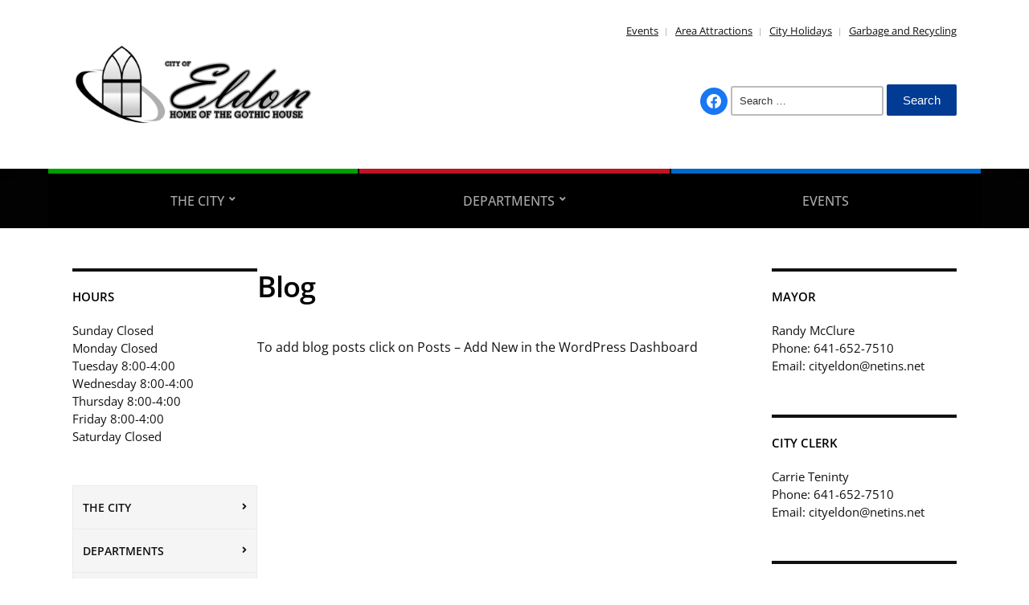

--- FILE ---
content_type: text/html; charset=UTF-8
request_url: https://www.cityofeldon.org/blog/
body_size: 12022
content:
<!DOCTYPE html>
<html lang="en-US">
	<head>
		<meta charset="UTF-8" />
		<meta http-equiv="X-UA-Compatible" content="IE=edge" />
		<meta name="viewport" content="width=device-width, initial-scale=1.0" />
		<link rel="profile" href="//gmpg.org/xfn/11" />
	<title>Blog &#8211; City of Eldon</title>
<meta name='robots' content='max-image-preview:large' />
<link rel="alternate" type="application/rss+xml" title="City of Eldon &raquo; Feed" href="https://www.cityofeldon.org/feed/" />
<link rel="alternate" type="application/rss+xml" title="City of Eldon &raquo; Comments Feed" href="https://www.cityofeldon.org/comments/feed/" />
<link rel="alternate" type="text/calendar" title="City of Eldon &raquo; iCal Feed" href="https://www.cityofeldon.org/events/?ical=1" />
<link rel="alternate" title="oEmbed (JSON)" type="application/json+oembed" href="https://www.cityofeldon.org/wp-json/oembed/1.0/embed?url=https%3A%2F%2Fwww.cityofeldon.org%2Fblog%2F" />
<link rel="alternate" title="oEmbed (XML)" type="text/xml+oembed" href="https://www.cityofeldon.org/wp-json/oembed/1.0/embed?url=https%3A%2F%2Fwww.cityofeldon.org%2Fblog%2F&#038;format=xml" />
<style id='wp-img-auto-sizes-contain-inline-css' type='text/css'>
img:is([sizes=auto i],[sizes^="auto," i]){contain-intrinsic-size:3000px 1500px}
/*# sourceURL=wp-img-auto-sizes-contain-inline-css */
</style>
<style id='wp-emoji-styles-inline-css' type='text/css'>

	img.wp-smiley, img.emoji {
		display: inline !important;
		border: none !important;
		box-shadow: none !important;
		height: 1em !important;
		width: 1em !important;
		margin: 0 0.07em !important;
		vertical-align: -0.1em !important;
		background: none !important;
		padding: 0 !important;
	}
/*# sourceURL=wp-emoji-styles-inline-css */
</style>
<link rel='stylesheet' id='wp-block-library-css' href='https://www.cityofeldon.org/wp-includes/css/dist/block-library/style.min.css?ver=6.9' type='text/css' media='all' />
<style id='global-styles-inline-css' type='text/css'>
:root{--wp--preset--aspect-ratio--square: 1;--wp--preset--aspect-ratio--4-3: 4/3;--wp--preset--aspect-ratio--3-4: 3/4;--wp--preset--aspect-ratio--3-2: 3/2;--wp--preset--aspect-ratio--2-3: 2/3;--wp--preset--aspect-ratio--16-9: 16/9;--wp--preset--aspect-ratio--9-16: 9/16;--wp--preset--color--black: #000000;--wp--preset--color--cyan-bluish-gray: #abb8c3;--wp--preset--color--white: #ffffff;--wp--preset--color--pale-pink: #f78da7;--wp--preset--color--vivid-red: #cf2e2e;--wp--preset--color--luminous-vivid-orange: #ff6900;--wp--preset--color--luminous-vivid-amber: #fcb900;--wp--preset--color--light-green-cyan: #7bdcb5;--wp--preset--color--vivid-green-cyan: #00d084;--wp--preset--color--pale-cyan-blue: #8ed1fc;--wp--preset--color--vivid-cyan-blue: #0693e3;--wp--preset--color--vivid-purple: #9b51e0;--wp--preset--color--bbp-white-100: #ffffff;--wp--preset--color--bbp-black-100: #000000;--wp--preset--gradient--vivid-cyan-blue-to-vivid-purple: linear-gradient(135deg,rgb(6,147,227) 0%,rgb(155,81,224) 100%);--wp--preset--gradient--light-green-cyan-to-vivid-green-cyan: linear-gradient(135deg,rgb(122,220,180) 0%,rgb(0,208,130) 100%);--wp--preset--gradient--luminous-vivid-amber-to-luminous-vivid-orange: linear-gradient(135deg,rgb(252,185,0) 0%,rgb(255,105,0) 100%);--wp--preset--gradient--luminous-vivid-orange-to-vivid-red: linear-gradient(135deg,rgb(255,105,0) 0%,rgb(207,46,46) 100%);--wp--preset--gradient--very-light-gray-to-cyan-bluish-gray: linear-gradient(135deg,rgb(238,238,238) 0%,rgb(169,184,195) 100%);--wp--preset--gradient--cool-to-warm-spectrum: linear-gradient(135deg,rgb(74,234,220) 0%,rgb(151,120,209) 20%,rgb(207,42,186) 40%,rgb(238,44,130) 60%,rgb(251,105,98) 80%,rgb(254,248,76) 100%);--wp--preset--gradient--blush-light-purple: linear-gradient(135deg,rgb(255,206,236) 0%,rgb(152,150,240) 100%);--wp--preset--gradient--blush-bordeaux: linear-gradient(135deg,rgb(254,205,165) 0%,rgb(254,45,45) 50%,rgb(107,0,62) 100%);--wp--preset--gradient--luminous-dusk: linear-gradient(135deg,rgb(255,203,112) 0%,rgb(199,81,192) 50%,rgb(65,88,208) 100%);--wp--preset--gradient--pale-ocean: linear-gradient(135deg,rgb(255,245,203) 0%,rgb(182,227,212) 50%,rgb(51,167,181) 100%);--wp--preset--gradient--electric-grass: linear-gradient(135deg,rgb(202,248,128) 0%,rgb(113,206,126) 100%);--wp--preset--gradient--midnight: linear-gradient(135deg,rgb(2,3,129) 0%,rgb(40,116,252) 100%);--wp--preset--font-size--small: 13px;--wp--preset--font-size--medium: 20px;--wp--preset--font-size--large: 36px;--wp--preset--font-size--x-large: 42px;--wp--preset--spacing--20: 0.44rem;--wp--preset--spacing--30: 0.67rem;--wp--preset--spacing--40: 1rem;--wp--preset--spacing--50: 1.5rem;--wp--preset--spacing--60: 2.25rem;--wp--preset--spacing--70: 3.38rem;--wp--preset--spacing--80: 5.06rem;--wp--preset--shadow--natural: 6px 6px 9px rgba(0, 0, 0, 0.2);--wp--preset--shadow--deep: 12px 12px 50px rgba(0, 0, 0, 0.4);--wp--preset--shadow--sharp: 6px 6px 0px rgba(0, 0, 0, 0.2);--wp--preset--shadow--outlined: 6px 6px 0px -3px rgb(255, 255, 255), 6px 6px rgb(0, 0, 0);--wp--preset--shadow--crisp: 6px 6px 0px rgb(0, 0, 0);}:where(.is-layout-flex){gap: 0.5em;}:where(.is-layout-grid){gap: 0.5em;}body .is-layout-flex{display: flex;}.is-layout-flex{flex-wrap: wrap;align-items: center;}.is-layout-flex > :is(*, div){margin: 0;}body .is-layout-grid{display: grid;}.is-layout-grid > :is(*, div){margin: 0;}:where(.wp-block-columns.is-layout-flex){gap: 2em;}:where(.wp-block-columns.is-layout-grid){gap: 2em;}:where(.wp-block-post-template.is-layout-flex){gap: 1.25em;}:where(.wp-block-post-template.is-layout-grid){gap: 1.25em;}.has-black-color{color: var(--wp--preset--color--black) !important;}.has-cyan-bluish-gray-color{color: var(--wp--preset--color--cyan-bluish-gray) !important;}.has-white-color{color: var(--wp--preset--color--white) !important;}.has-pale-pink-color{color: var(--wp--preset--color--pale-pink) !important;}.has-vivid-red-color{color: var(--wp--preset--color--vivid-red) !important;}.has-luminous-vivid-orange-color{color: var(--wp--preset--color--luminous-vivid-orange) !important;}.has-luminous-vivid-amber-color{color: var(--wp--preset--color--luminous-vivid-amber) !important;}.has-light-green-cyan-color{color: var(--wp--preset--color--light-green-cyan) !important;}.has-vivid-green-cyan-color{color: var(--wp--preset--color--vivid-green-cyan) !important;}.has-pale-cyan-blue-color{color: var(--wp--preset--color--pale-cyan-blue) !important;}.has-vivid-cyan-blue-color{color: var(--wp--preset--color--vivid-cyan-blue) !important;}.has-vivid-purple-color{color: var(--wp--preset--color--vivid-purple) !important;}.has-black-background-color{background-color: var(--wp--preset--color--black) !important;}.has-cyan-bluish-gray-background-color{background-color: var(--wp--preset--color--cyan-bluish-gray) !important;}.has-white-background-color{background-color: var(--wp--preset--color--white) !important;}.has-pale-pink-background-color{background-color: var(--wp--preset--color--pale-pink) !important;}.has-vivid-red-background-color{background-color: var(--wp--preset--color--vivid-red) !important;}.has-luminous-vivid-orange-background-color{background-color: var(--wp--preset--color--luminous-vivid-orange) !important;}.has-luminous-vivid-amber-background-color{background-color: var(--wp--preset--color--luminous-vivid-amber) !important;}.has-light-green-cyan-background-color{background-color: var(--wp--preset--color--light-green-cyan) !important;}.has-vivid-green-cyan-background-color{background-color: var(--wp--preset--color--vivid-green-cyan) !important;}.has-pale-cyan-blue-background-color{background-color: var(--wp--preset--color--pale-cyan-blue) !important;}.has-vivid-cyan-blue-background-color{background-color: var(--wp--preset--color--vivid-cyan-blue) !important;}.has-vivid-purple-background-color{background-color: var(--wp--preset--color--vivid-purple) !important;}.has-black-border-color{border-color: var(--wp--preset--color--black) !important;}.has-cyan-bluish-gray-border-color{border-color: var(--wp--preset--color--cyan-bluish-gray) !important;}.has-white-border-color{border-color: var(--wp--preset--color--white) !important;}.has-pale-pink-border-color{border-color: var(--wp--preset--color--pale-pink) !important;}.has-vivid-red-border-color{border-color: var(--wp--preset--color--vivid-red) !important;}.has-luminous-vivid-orange-border-color{border-color: var(--wp--preset--color--luminous-vivid-orange) !important;}.has-luminous-vivid-amber-border-color{border-color: var(--wp--preset--color--luminous-vivid-amber) !important;}.has-light-green-cyan-border-color{border-color: var(--wp--preset--color--light-green-cyan) !important;}.has-vivid-green-cyan-border-color{border-color: var(--wp--preset--color--vivid-green-cyan) !important;}.has-pale-cyan-blue-border-color{border-color: var(--wp--preset--color--pale-cyan-blue) !important;}.has-vivid-cyan-blue-border-color{border-color: var(--wp--preset--color--vivid-cyan-blue) !important;}.has-vivid-purple-border-color{border-color: var(--wp--preset--color--vivid-purple) !important;}.has-vivid-cyan-blue-to-vivid-purple-gradient-background{background: var(--wp--preset--gradient--vivid-cyan-blue-to-vivid-purple) !important;}.has-light-green-cyan-to-vivid-green-cyan-gradient-background{background: var(--wp--preset--gradient--light-green-cyan-to-vivid-green-cyan) !important;}.has-luminous-vivid-amber-to-luminous-vivid-orange-gradient-background{background: var(--wp--preset--gradient--luminous-vivid-amber-to-luminous-vivid-orange) !important;}.has-luminous-vivid-orange-to-vivid-red-gradient-background{background: var(--wp--preset--gradient--luminous-vivid-orange-to-vivid-red) !important;}.has-very-light-gray-to-cyan-bluish-gray-gradient-background{background: var(--wp--preset--gradient--very-light-gray-to-cyan-bluish-gray) !important;}.has-cool-to-warm-spectrum-gradient-background{background: var(--wp--preset--gradient--cool-to-warm-spectrum) !important;}.has-blush-light-purple-gradient-background{background: var(--wp--preset--gradient--blush-light-purple) !important;}.has-blush-bordeaux-gradient-background{background: var(--wp--preset--gradient--blush-bordeaux) !important;}.has-luminous-dusk-gradient-background{background: var(--wp--preset--gradient--luminous-dusk) !important;}.has-pale-ocean-gradient-background{background: var(--wp--preset--gradient--pale-ocean) !important;}.has-electric-grass-gradient-background{background: var(--wp--preset--gradient--electric-grass) !important;}.has-midnight-gradient-background{background: var(--wp--preset--gradient--midnight) !important;}.has-small-font-size{font-size: var(--wp--preset--font-size--small) !important;}.has-medium-font-size{font-size: var(--wp--preset--font-size--medium) !important;}.has-large-font-size{font-size: var(--wp--preset--font-size--large) !important;}.has-x-large-font-size{font-size: var(--wp--preset--font-size--x-large) !important;}
/*# sourceURL=global-styles-inline-css */
</style>

<style id='classic-theme-styles-inline-css' type='text/css'>
/*! This file is auto-generated */
.wp-block-button__link{color:#fff;background-color:#32373c;border-radius:9999px;box-shadow:none;text-decoration:none;padding:calc(.667em + 2px) calc(1.333em + 2px);font-size:1.125em}.wp-block-file__button{background:#32373c;color:#fff;text-decoration:none}
/*# sourceURL=/wp-includes/css/classic-themes.min.css */
</style>
<link rel='stylesheet' id='bbp-fontawesome-css' href='https://www.cityofeldon.org/wp-content/plugins/better-block-patterns/assets/css/bbp-fontawesome-all-min.css?ver=5.15.4' type='text/css' media='all' />
<link rel='stylesheet' id='bbp-flexslider-css' href='https://www.cityofeldon.org/wp-content/plugins/better-block-patterns/assets/css/bbp-flexslider.css?ver=1.0.3' type='text/css' media='all' />
<link rel='stylesheet' id='bbp-core-css' href='https://www.cityofeldon.org/wp-content/uploads/bbp-core.css?ver=1.0.3' type='text/css' media='all' />
<link rel='stylesheet' id='bsk-pdf-manager-pro-css-css' href='https://www.cityofeldon.org/wp-content/plugins/bsk-pdf-manager/css/bsk-pdf-manager-pro.css?ver=1764487472' type='text/css' media='all' />
<link rel='stylesheet' id='city-hall-style-css' href='https://www.cityofeldon.org/wp-content/themes/city-hall/style.css?ver=2.3.1' type='text/css' media='all' />
<link rel='stylesheet' id='ilovewp-icomoon-css' href='https://www.cityofeldon.org/wp-content/themes/city-hall/css/icomoon.css?ver=2.3.1' type='text/css' media='all' />
<link rel='stylesheet' id='wpzoom-social-icons-socicon-css' href='https://www.cityofeldon.org/wp-content/plugins/social-icons-widget-by-wpzoom/assets/css/wpzoom-socicon.css?ver=1768548298' type='text/css' media='all' />
<link rel='stylesheet' id='wpzoom-social-icons-genericons-css' href='https://www.cityofeldon.org/wp-content/plugins/social-icons-widget-by-wpzoom/assets/css/genericons.css?ver=1768548298' type='text/css' media='all' />
<link rel='stylesheet' id='wpzoom-social-icons-academicons-css' href='https://www.cityofeldon.org/wp-content/plugins/social-icons-widget-by-wpzoom/assets/css/academicons.min.css?ver=1768548298' type='text/css' media='all' />
<link rel='stylesheet' id='wpzoom-social-icons-font-awesome-3-css' href='https://www.cityofeldon.org/wp-content/plugins/social-icons-widget-by-wpzoom/assets/css/font-awesome-3.min.css?ver=1768548298' type='text/css' media='all' />
<link rel='stylesheet' id='dashicons-css' href='https://www.cityofeldon.org/wp-includes/css/dashicons.min.css?ver=6.9' type='text/css' media='all' />
<link rel='stylesheet' id='wpzoom-social-icons-styles-css' href='https://www.cityofeldon.org/wp-content/plugins/social-icons-widget-by-wpzoom/assets/css/wpzoom-social-icons-styles.css?ver=1768548298' type='text/css' media='all' />
<link rel='preload' as='font'  id='wpzoom-social-icons-font-academicons-woff2-css' href='https://www.cityofeldon.org/wp-content/plugins/social-icons-widget-by-wpzoom/assets/font/academicons.woff2?v=1.9.2'  type='font/woff2' crossorigin />
<link rel='preload' as='font'  id='wpzoom-social-icons-font-fontawesome-3-woff2-css' href='https://www.cityofeldon.org/wp-content/plugins/social-icons-widget-by-wpzoom/assets/font/fontawesome-webfont.woff2?v=4.7.0'  type='font/woff2' crossorigin />
<link rel='preload' as='font'  id='wpzoom-social-icons-font-genericons-woff-css' href='https://www.cityofeldon.org/wp-content/plugins/social-icons-widget-by-wpzoom/assets/font/Genericons.woff'  type='font/woff' crossorigin />
<link rel='preload' as='font'  id='wpzoom-social-icons-font-socicon-woff2-css' href='https://www.cityofeldon.org/wp-content/plugins/social-icons-widget-by-wpzoom/assets/font/socicon.woff2?v=4.5.4'  type='font/woff2' crossorigin />
<script type="text/javascript" src="https://www.cityofeldon.org/wp-includes/js/jquery/jquery.min.js?ver=3.7.1" id="jquery-core-js"></script>
<script type="text/javascript" src="https://www.cityofeldon.org/wp-includes/js/jquery/jquery-migrate.min.js?ver=3.4.1" id="jquery-migrate-js"></script>
<script type="text/javascript" id="bsk-pdf-manager-pro-js-extra">
/* <![CDATA[ */
var bsk_pdf_pro = {"ajaxurl":"https://www.cityofeldon.org/wp-admin/admin-ajax.php"};
//# sourceURL=bsk-pdf-manager-pro-js-extra
/* ]]> */
</script>
<script type="text/javascript" src="https://www.cityofeldon.org/wp-content/plugins/bsk-pdf-manager/js/bsk_pdf_manager_pro.js?ver=1764487472" id="bsk-pdf-manager-pro-js"></script>
<script type="text/javascript" src="https://www.cityofeldon.org/wp-content/themes/city-hall/js/superfish.min.js?ver=1" id="jquery-superfish-js"></script>
<link rel="https://api.w.org/" href="https://www.cityofeldon.org/wp-json/" /><link rel="alternate" title="JSON" type="application/json" href="https://www.cityofeldon.org/wp-json/wp/v2/pages/832" /><link rel="EditURI" type="application/rsd+xml" title="RSD" href="https://www.cityofeldon.org/xmlrpc.php?rsd" />
<meta name="generator" content="WordPress 6.9" />
<link rel="canonical" href="https://www.cityofeldon.org/blog/" />
<link rel='shortlink' href='https://www.cityofeldon.org/?p=832' />

<!-- Begin Better Block Patterns Custom CSS -->
<style type="text/css" id="bbp-custom-css">
:root{--bbp-color-primary-text:#ffffff;--bbp-color-accent-text:#ffffff;}
</style>
<!-- End Better Block Patterns Custom CSS -->
<meta name="tec-api-version" content="v1"><meta name="tec-api-origin" content="https://www.cityofeldon.org"><link rel="alternate" href="https://www.cityofeldon.org/wp-json/tribe/events/v1/" />
<!-- Begin Theme Custom CSS -->
<style type="text/css" id="academiathemes-custom-css">
#site-mobile-menu-toggle .site-toggle-anchor{background-color:#000000;}.site-column-aside .widget_nav_menu .current-menu-ancestor > a, .site-column-aside .widget_nav_menu .current-menu-item > a{background-color:#ffffff;}.site-column-aside .widget_nav_menu .menu-item-has-children .menu-item > a:hover, .site-column-aside .widget_nav_menu .menu-item-has-children .menu-item > a:focus, .site-column-aside .widget_nav_menu .sub-menu .current-menu-item > a{color:#ffffff;}.site-column-aside .widget_nav_menu .current-menu-ancestor > a, .site-column-aside .widget_nav_menu .current-menu-item > a, .site-column-aside .widget_nav_menu .sub-menu .current-menu-item > a{border-left-color:#ffffff;}.site-column-aside .widget_nav_menu .current-menu-ancestor > a, .site-column-aside .widget_nav_menu .current-menu-item > a, #site-aside-secondary .widget_nav_menu .sub-menu .current-menu-item > a{border-right-color:#ffffff;}.academia-related-pages .current-menu-item a, .academia-related-pages .academia-related-page a:hover, .academia-related-pages .academia-related-page a:focus{background-color:#dddddd;color:#ffffff;}.site-column-aside .widget-title{color:#000000;}#site-footer-identity{background:#ffffff;}#site-footer{background:#ffffff;color:#000000;}#site-footer .widget-title{color:#000000;}#site-footer a{color:#000000;}#site-footer .current-menu-item a, #site-footer a:hover, #site-footer a:focus{color:#dd3333;}
</style>
<!-- End Theme Custom CSS -->
<style type="text/css" id="custom-background-css">
body.custom-background { background-color: #ffffff; }
</style>
	</head>

<body class="wp-singular page-template page-template-posts page-template-posts-php page page-id-832 custom-background wp-custom-logo wp-embed-responsive wp-theme-city-hall tribe-no-js  page-header-left page-menu-overlaid page-sidebar-both">


<div id="container">

	<a class="skip-link screen-reader-text" href="#site-main">Skip to content</a>
	<header id="site-masthead" class="site-section site-section-masthead">
		<div id="site-masthead-branding">
			<div class="site-section-wrapper site-wrapper-width site-section-wrapper-masthead">
				<div id="site-logo">
				<a href="https://www.cityofeldon.org/" class="custom-logo-link" rel="home"><img width="1728" height="864" src="https://www.cityofeldon.org/wp-content/uploads/2021/01/City-Logo.jpg" class="custom-logo" alt="Logo for City of Eldon" decoding="async" fetchpriority="high" srcset="https://www.cityofeldon.org/wp-content/uploads/2021/01/City-Logo.jpg 1728w, https://www.cityofeldon.org/wp-content/uploads/2021/01/City-Logo-300x150.jpg 300w, https://www.cityofeldon.org/wp-content/uploads/2021/01/City-Logo-1024x512.jpg 1024w, https://www.cityofeldon.org/wp-content/uploads/2021/01/City-Logo-768x384.jpg 768w, https://www.cityofeldon.org/wp-content/uploads/2021/01/City-Logo-1536x768.jpg 1536w" sizes="(max-width: 1728px) 100vw, 1728px" /></a>				</div><!-- #site-logo -->
				<div id="site-header-extra">
					 

					<nav id="site-secondary-nav">
					<ul id="site-secondary-menu" class=""><li id="menu-item-3942" class="menu-item menu-item-type-post_type_archive menu-item-object-tribe_events menu-item-3942"><a href="https://www.cityofeldon.org/events/">Events</a></li>
<li id="menu-item-1149" class="menu-item menu-item-type-post_type menu-item-object-page menu-item-1149"><a href="https://www.cityofeldon.org/area-attractions/">Area Attractions</a></li>
<li id="menu-item-1220" class="menu-item menu-item-type-post_type menu-item-object-page menu-item-1220"><a href="https://www.cityofeldon.org/the-city/city-holidays/">City Holidays</a></li>
<li id="menu-item-2516" class="menu-item menu-item-type-post_type menu-item-object-page menu-item-2516"><a href="https://www.cityofeldon.org/departments/public-works/refuse-and-recycling/">Garbage and Recycling</a></li>
</ul>					</nav><!-- #site-secondary-menu -->

										<div id="site-header-widgets"><div class="widget zoom-social-icons-widget clearfix" id="zoom-social-icons-widget-2">
		
<ul class="zoom-social-icons-list zoom-social-icons-list--with-canvas zoom-social-icons-list--round zoom-social-icons-list--align-left zoom-social-icons-list--no-labels">

		
				<li class="zoom-social_icons-list__item">
		<a class="zoom-social_icons-list__link" href="https://www.facebook.com/City-of-Eldon-Iowa-City-Government-172094089485442" target="_blank" title="Facebook" >
									
						<span class="screen-reader-text">facebook</span>
			
						<span class="zoom-social_icons-list-span social-icon socicon socicon-facebook" data-hover-rule="background-color" data-hover-color="#1877F2" style="background-color : #1877F2; font-size: 18px; padding:8px" ></span>
			
					</a>
	</li>

	
</ul>

		</div><div class="widget widget_search clearfix" id="search-2"><form role="search" method="get" class="search-form" action="https://www.cityofeldon.org/">
				<label>
					<span class="screen-reader-text">Search for:</span>
					<input type="search" class="search-field" placeholder="Search &hellip;" value="" name="s" />
				</label>
				<input type="submit" class="search-submit" value="Search" />
			</form></div></div><!-- #site-header-widgets -->				</div><!-- #site-header-extra-->
			</div><!-- .site-section-wrapper .site-section-wrapper-masthead -->
		</div><!-- #site-masthead-branding -->
		<div id="site-masthead-cover-menu">
						<nav id="site-primary-nav">
				<div class="site-section-wrapper site-wrapper-width site-section-wrapper-primary-menu">
				<span id="site-mobile-menu-toggle">
	<button class="site-toggle-anchor">
		<span class="site-toggle-icon site-toggle-icon-open is-visible icon-icomoon academia-icon-bars"></span>
		<span class="site-toggle-label site-toggle-label-open is-visible">Open Menu</span>
		<span class="site-toggle-icon site-toggle-icon-close icon-icomoon academia-icon-bars"></span>
		<span class="site-toggle-label site-toggle-label-close">Close Menu</span>
	</button><!-- .toggle-anchor -->
</span><!-- #site-mobile-menu-toggle -->

<div id="site-mobile-menu">

	<div class="menu-wrapper">

		
		<nav class="mobile-menu" aria-label="Mobile Menu">

			<ul class="mobile-menu-ul">

			<ul id="menu-main-navigation" class="menu"><li id="menu-item-1093" class="menu-item menu-item-type-post_type menu-item-object-page menu-item-has-children menu-item-1093"><a href="https://www.cityofeldon.org/the-city/">The City</a><button class="sub-menu-toggle toggle-anchor"><span class="screen-reader-text">Show sub menu</span><span class="icon-icomoon academia-icon-chevron-down"></span></span></button>
<ul class="sub-menu">
	<li id="menu-item-1152" class="menu-item menu-item-type-post_type menu-item-object-page menu-item-1152"><a href="https://www.cityofeldon.org/the-city/city-clerk/">City Clerk</a></li>
	<li id="menu-item-1153" class="menu-item menu-item-type-post_type menu-item-object-page menu-item-1153"><a href="https://www.cityofeldon.org/the-city/city-council/">City Council</a></li>
	<li id="menu-item-1862" class="menu-item menu-item-type-post_type menu-item-object-page menu-item-1862"><a href="https://www.cityofeldon.org/the-city/city-council-meeting-agendas/">City Council Agendas</a></li>
	<li id="menu-item-1151" class="menu-item menu-item-type-post_type menu-item-object-page menu-item-1151"><a href="https://www.cityofeldon.org/the-city/city-council-minutes/">City Council Minutes</a></li>
	<li id="menu-item-1150" class="menu-item menu-item-type-post_type menu-item-object-page menu-item-1150"><a href="https://www.cityofeldon.org/the-city/eldon-municipal-code/">City Code</a></li>
	<li id="menu-item-1221" class="menu-item menu-item-type-post_type menu-item-object-page menu-item-1221"><a href="https://www.cityofeldon.org/the-city/city-holidays/">City Holidays</a></li>
</ul>
</li>
<li id="menu-item-1095" class="menu-item menu-item-type-post_type menu-item-object-page menu-item-has-children menu-item-1095"><a href="https://www.cityofeldon.org/departments/">Departments</a><button class="sub-menu-toggle toggle-anchor"><span class="screen-reader-text">Show sub menu</span><span class="icon-icomoon academia-icon-chevron-down"></span></span></button>
<ul class="sub-menu">
	<li id="menu-item-1157" class="menu-item menu-item-type-post_type menu-item-object-page menu-item-has-children menu-item-1157"><a href="https://www.cityofeldon.org/departments/public-works/">Public Works</a><button class="sub-menu-toggle toggle-anchor"><span class="screen-reader-text">Show sub menu</span><span class="icon-icomoon academia-icon-chevron-down"></span></span></button>
	<ul class="sub-menu">
		<li id="menu-item-1208" class="menu-item menu-item-type-post_type menu-item-object-page menu-item-1208"><a href="https://www.cityofeldon.org/departments/public-works/refuse-and-recycling/">Garbage and Recycling</a></li>
		<li id="menu-item-1209" class="menu-item menu-item-type-post_type menu-item-object-page menu-item-1209"><a href="https://www.cityofeldon.org/departments/public-works/water-depertment/">Water Depertment</a></li>
		<li id="menu-item-1211" class="menu-item menu-item-type-post_type menu-item-object-page menu-item-1211"><a href="https://www.cityofeldon.org/departments/public-works/street-department/">Streets Department</a></li>
		<li id="menu-item-1210" class="menu-item menu-item-type-post_type menu-item-object-page menu-item-1210"><a href="https://www.cityofeldon.org/departments/public-works/waste-water/">Wastewater Department</a></li>
	</ul>
</li>
	<li id="menu-item-1155" class="menu-item menu-item-type-post_type menu-item-object-page menu-item-1155"><a href="https://www.cityofeldon.org/departments/fire-department/">Fire Department</a></li>
	<li id="menu-item-1156" class="menu-item menu-item-type-post_type menu-item-object-page menu-item-1156"><a href="https://www.cityofeldon.org/departments/police-department/">Police Department</a></li>
	<li id="menu-item-1154" class="menu-item menu-item-type-post_type menu-item-object-page menu-item-1154"><a href="https://www.cityofeldon.org/departments/eldon-carnegie-library/">Eldon Public Library</a></li>
</ul>
</li>
<li id="menu-item-1284" class="menu-item menu-item-type-taxonomy menu-item-object-tribe_events_cat menu-item-1284"><a href="https://www.cityofeldon.org/events/category/events/">Events</a></li>
</ul>
			</ul><!-- .mobile-menu-ul -->

		</nav><!-- .mobile-menu -->

	</div><!-- .menu-wrapper -->

</div><!-- #site-mobile-menu -->
<ul id="site-primary-menu" class="large-nav sf-menu"><li class="menu-item menu-item-type-post_type menu-item-object-page menu-item-has-children menu-item-1093"><a href="https://www.cityofeldon.org/the-city/">The City</a>
<ul class="sub-menu">
	<li class="menu-item menu-item-type-post_type menu-item-object-page menu-item-1152"><a href="https://www.cityofeldon.org/the-city/city-clerk/">City Clerk</a></li>
	<li class="menu-item menu-item-type-post_type menu-item-object-page menu-item-1153"><a href="https://www.cityofeldon.org/the-city/city-council/">City Council</a></li>
	<li class="menu-item menu-item-type-post_type menu-item-object-page menu-item-1862"><a href="https://www.cityofeldon.org/the-city/city-council-meeting-agendas/">City Council Agendas</a></li>
	<li class="menu-item menu-item-type-post_type menu-item-object-page menu-item-1151"><a href="https://www.cityofeldon.org/the-city/city-council-minutes/">City Council Minutes</a></li>
	<li class="menu-item menu-item-type-post_type menu-item-object-page menu-item-1150"><a href="https://www.cityofeldon.org/the-city/eldon-municipal-code/">City Code</a></li>
	<li class="menu-item menu-item-type-post_type menu-item-object-page menu-item-1221"><a href="https://www.cityofeldon.org/the-city/city-holidays/">City Holidays</a></li>
</ul>
</li>
<li class="menu-item menu-item-type-post_type menu-item-object-page menu-item-has-children menu-item-1095"><a href="https://www.cityofeldon.org/departments/">Departments</a>
<ul class="sub-menu">
	<li class="menu-item menu-item-type-post_type menu-item-object-page menu-item-has-children menu-item-1157"><a href="https://www.cityofeldon.org/departments/public-works/">Public Works</a>
	<ul class="sub-menu">
		<li class="menu-item menu-item-type-post_type menu-item-object-page menu-item-1208"><a href="https://www.cityofeldon.org/departments/public-works/refuse-and-recycling/">Garbage and Recycling</a></li>
		<li class="menu-item menu-item-type-post_type menu-item-object-page menu-item-1209"><a href="https://www.cityofeldon.org/departments/public-works/water-depertment/">Water Depertment</a></li>
		<li class="menu-item menu-item-type-post_type menu-item-object-page menu-item-1211"><a href="https://www.cityofeldon.org/departments/public-works/street-department/">Streets Department</a></li>
		<li class="menu-item menu-item-type-post_type menu-item-object-page menu-item-1210"><a href="https://www.cityofeldon.org/departments/public-works/waste-water/">Wastewater Department</a></li>
	</ul>
</li>
	<li class="menu-item menu-item-type-post_type menu-item-object-page menu-item-1155"><a href="https://www.cityofeldon.org/departments/fire-department/">Fire Department</a></li>
	<li class="menu-item menu-item-type-post_type menu-item-object-page menu-item-1156"><a href="https://www.cityofeldon.org/departments/police-department/">Police Department</a></li>
	<li class="menu-item menu-item-type-post_type menu-item-object-page menu-item-1154"><a href="https://www.cityofeldon.org/departments/eldon-carnegie-library/">Eldon Public Library</a></li>
</ul>
</li>
<li class="menu-item menu-item-type-taxonomy menu-item-object-tribe_events_cat menu-item-1284"><a href="https://www.cityofeldon.org/events/category/events/">Events</a></li>
</ul></div><!-- .site-section-wrapper .site-section-wrapper-primary-menu -->
			</nav><!-- #site-primary-nav -->		</div><!-- #site-masthead-cover-menu -->

	</header><!-- #site-masthead .site-section-masthead -->

	<div class="site-wrapper-frame">
<main id="site-main">

	<div class="site-section-wrapper site-section-wrapper-main">

		<div id="site-page-columns">
		<div id="site-aside-primary" class="site-column site-column-aside">
			<div class="site-column-wrapper site-aside-wrapper">

				<div class="widget widget_text clearfix" id="text-5"><p class="widget-title">Hours</p>			<div class="textwidget"><p>Sunday Closed<br />
Monday Closed<br />
Tuesday 8:00-4:00<br />
Wednesday 8:00-4:00<br />
Thursday 8:00-4:00<br />
Friday 8:00-4:00<br />
Saturday Closed</p>
</div>
		</div><div class="widget widget_nav_menu clearfix" id="nav_menu-2"><div class="menu-main-navigation-container"><ul id="menu-main-navigation-1" class="menu"><li class="menu-item menu-item-type-post_type menu-item-object-page menu-item-has-children menu-item-1093"><a href="https://www.cityofeldon.org/the-city/">The City</a>
<ul class="sub-menu">
	<li class="menu-item menu-item-type-post_type menu-item-object-page menu-item-1152"><a href="https://www.cityofeldon.org/the-city/city-clerk/">City Clerk</a></li>
	<li class="menu-item menu-item-type-post_type menu-item-object-page menu-item-1153"><a href="https://www.cityofeldon.org/the-city/city-council/">City Council</a></li>
	<li class="menu-item menu-item-type-post_type menu-item-object-page menu-item-1862"><a href="https://www.cityofeldon.org/the-city/city-council-meeting-agendas/">City Council Agendas</a></li>
	<li class="menu-item menu-item-type-post_type menu-item-object-page menu-item-1151"><a href="https://www.cityofeldon.org/the-city/city-council-minutes/">City Council Minutes</a></li>
	<li class="menu-item menu-item-type-post_type menu-item-object-page menu-item-1150"><a href="https://www.cityofeldon.org/the-city/eldon-municipal-code/">City Code</a></li>
	<li class="menu-item menu-item-type-post_type menu-item-object-page menu-item-1221"><a href="https://www.cityofeldon.org/the-city/city-holidays/">City Holidays</a></li>
</ul>
</li>
<li class="menu-item menu-item-type-post_type menu-item-object-page menu-item-has-children menu-item-1095"><a href="https://www.cityofeldon.org/departments/">Departments</a>
<ul class="sub-menu">
	<li class="menu-item menu-item-type-post_type menu-item-object-page menu-item-has-children menu-item-1157"><a href="https://www.cityofeldon.org/departments/public-works/">Public Works</a>
	<ul class="sub-menu">
		<li class="menu-item menu-item-type-post_type menu-item-object-page menu-item-1208"><a href="https://www.cityofeldon.org/departments/public-works/refuse-and-recycling/">Garbage and Recycling</a></li>
		<li class="menu-item menu-item-type-post_type menu-item-object-page menu-item-1209"><a href="https://www.cityofeldon.org/departments/public-works/water-depertment/">Water Depertment</a></li>
		<li class="menu-item menu-item-type-post_type menu-item-object-page menu-item-1211"><a href="https://www.cityofeldon.org/departments/public-works/street-department/">Streets Department</a></li>
		<li class="menu-item menu-item-type-post_type menu-item-object-page menu-item-1210"><a href="https://www.cityofeldon.org/departments/public-works/waste-water/">Wastewater Department</a></li>
	</ul>
</li>
	<li class="menu-item menu-item-type-post_type menu-item-object-page menu-item-1155"><a href="https://www.cityofeldon.org/departments/fire-department/">Fire Department</a></li>
	<li class="menu-item menu-item-type-post_type menu-item-object-page menu-item-1156"><a href="https://www.cityofeldon.org/departments/police-department/">Police Department</a></li>
	<li class="menu-item menu-item-type-post_type menu-item-object-page menu-item-1154"><a href="https://www.cityofeldon.org/departments/eldon-carnegie-library/">Eldon Public Library</a></li>
</ul>
</li>
<li class="menu-item menu-item-type-taxonomy menu-item-object-tribe_events_cat menu-item-1284"><a href="https://www.cityofeldon.org/events/category/events/">Events</a></li>
</ul></div></div>
			</div><!-- .site-column-wrapper .site-aside-wrapper -->
		</div><!-- #site-aside-primary .site-column site-column-aside --><div id="site-column-main" class="site-column site-column-main"><div class="site-column-main-wrapper"><h1 class="page-title">Blog</h1><div class="entry-content"><p>To add blog posts click on Posts &#8211; Add New in the WordPress Dashboard</p>
</div><!-- .entry-content --></div><!-- .site-column-wrapper .site-content-wrapper --></div><!-- #site-column-main .site-column .site-column-main --><div id="site-aside-secondary" class="site-column site-column-aside">
			<div class="site-column-wrapper site-aside-wrapper">

				<div class="widget widget_text clearfix" id="text-17"><p class="widget-title">Mayor</p>			<div class="textwidget"><p>Randy McClure</p>
<p>Phone: 641-652-7510</p>
<p>Email: cityeldon@netins.net</p>
</div>
		</div><div class="widget widget_text clearfix" id="text-18"><p class="widget-title">City Clerk</p>			<div class="textwidget"><p>Carrie Teninty</p>
<p>Phone: 641-652-7510</p>
<p>Email: cityeldon@netins.net</p>
</div>
		</div><div class="widget widget_text clearfix" id="text-20"><p class="widget-title">Deputy City Clerk</p>			<div class="textwidget"><p>Patty Robertson</p>
<p>Phone: 641-652-7510</p>
<p>Email: cityeldon@netins.net</p>
</div>
		</div><div class="widget widget_text clearfix" id="text-19"><p class="widget-title">City Hall</p>			<div class="textwidget"><p>100 5th Street</p>
<p>PO Box 367</p>
<p>Eldon, IA 52554</p>
</div>
		</div>
			</div><!-- .site-column-wrapper .site-aside-wrapper -->
		</div><!-- #site-aside-secondary .site-column site-column-aside -->	</div><!-- #site-page-columns -->
	
	</div><!-- .site-section-wrapper .site-section-wrapper-main -->

</main><!-- #site-main -->
	
	</div><!-- .site-wrapper-frame -->

		<div id="site-prefooter">
		<div class="site-section-wrapper site-wrapper-width site-section-wrapper-footer">
			<div class="widget widget_media_image clearfix" id="media_image-4"><img width="300" height="150" src="https://www.cityofeldon.org/wp-content/uploads/2021/01/City-Logo-300x150.jpg" class="image wp-image-972  attachment-medium size-medium" alt="" style="max-width: 100%; height: auto;" decoding="async" loading="lazy" srcset="https://www.cityofeldon.org/wp-content/uploads/2021/01/City-Logo-300x150.jpg 300w, https://www.cityofeldon.org/wp-content/uploads/2021/01/City-Logo-1024x512.jpg 1024w, https://www.cityofeldon.org/wp-content/uploads/2021/01/City-Logo-768x384.jpg 768w, https://www.cityofeldon.org/wp-content/uploads/2021/01/City-Logo-1536x768.jpg 1536w, https://www.cityofeldon.org/wp-content/uploads/2021/01/City-Logo.jpg 1728w" sizes="auto, (max-width: 300px) 100vw, 300px" /></div>		</div><!-- .site-section-wrapper .site-section-wrapper-footer -->
	</div><!-- #site-prefooter -->
	<footer id="site-footer" class="site-section site-section-footer">
		<div class="site-section-wrapper site-wrapper-width site-section-wrapper-footer">

			
			<div class="site-columns site-columns-footer site-columns-3">

				<div class="site-column site-column-1">
					<div id="text-3" class="widget widget_text"><div class="widget-content-wrapper"><p class="widget-title"><span>HOURS</span></p>			<div class="textwidget"><p>Sunday Closed<br />
Monday Closed<br />
Tuesday 8:00-4:00<br />
Wednesday 8:00-4:00<br />
Thursday 8:00-4:00<br />
Friday 8:00-4:00<br />
Saturday Closed</p>
</div>
		</div><!-- .widget-content-wrapper --></div>				</div><!-- .site-column .site-column-1 -->
				<div class="site-column site-column-2">
					<div id="zoom-social-icons-widget-8" class="widget zoom-social-icons-widget"><div class="widget-content-wrapper"><p class="widget-title"><span>Follow us</span></p>
		
<ul class="zoom-social-icons-list zoom-social-icons-list--with-canvas zoom-social-icons-list--round zoom-social-icons-list--no-labels">

		
				<li class="zoom-social_icons-list__item">
		<a class="zoom-social_icons-list__link" href="https://facebook.com/" target="_blank" title="Facebook" >
									
						<span class="screen-reader-text">facebook</span>
			
						<span class="zoom-social_icons-list-span social-icon socicon socicon-facebook" data-hover-rule="background-color" data-hover-color="#1877F2" style="background-color : #1877F2; font-size: 18px; padding:8px" ></span>
			
					</a>
	</li>

	
</ul>

		</div><!-- .widget-content-wrapper --></div>				</div><!-- .site-column .site-column-2 -->
				<div class="site-column site-column-3">
					<div  class="tribe-compatibility-container" >
	<div
		 class="tribe-common tribe-events tribe-events-view tribe-events-view--widget-events-list tribe-events-widget" 		data-js="tribe-events-view"
		data-view-rest-url="https://www.cityofeldon.org/wp-json/tribe/views/v2/html"
		data-view-manage-url="1"
							data-view-breakpoint-pointer="d3c4052d-4bb7-4dd6-ac83-3e386d22956b"
			>
		<div class="tribe-events-widget-events-list">

			
			<script data-js="tribe-events-view-data" type="application/json">
	{"slug":"widget-events-list","prev_url":"","next_url":"","view_class":"Tribe\\Events\\Views\\V2\\Views\\Widgets\\Widget_List_View","view_slug":"widget-events-list","view_label":"View","view":null,"should_manage_url":true,"id":null,"alias-slugs":null,"title":"Blog \u2013 City of Eldon","limit":"3","no_upcoming_events":false,"featured_events_only":false,"jsonld_enable":true,"tribe_is_list_widget":false,"admin_fields":{"title":{"label":"Title:","type":"text","parent_classes":"","classes":"","dependency":"","id":"widget-tribe-widget-events-list-3-title","name":"widget-tribe-widget-events-list[3][title]","options":[],"placeholder":"","value":null},"limit":{"label":"Show:","type":"number","default":5,"min":1,"max":10,"step":1,"parent_classes":"","classes":"","dependency":"","id":"widget-tribe-widget-events-list-3-limit","name":"widget-tribe-widget-events-list[3][limit]","options":[],"placeholder":"","value":null},"no_upcoming_events":{"label":"Hide this widget if there are no upcoming events.","type":"checkbox","parent_classes":"","classes":"","dependency":"","id":"widget-tribe-widget-events-list-3-no_upcoming_events","name":"widget-tribe-widget-events-list[3][no_upcoming_events]","options":[],"placeholder":"","value":null},"featured_events_only":{"label":"Limit to featured events only","type":"checkbox","parent_classes":"","classes":"","dependency":"","id":"widget-tribe-widget-events-list-3-featured_events_only","name":"widget-tribe-widget-events-list[3][featured_events_only]","options":[],"placeholder":"","value":null},"jsonld_enable":{"label":"Generate JSON-LD data","type":"checkbox","parent_classes":"","classes":"","dependency":"","id":"widget-tribe-widget-events-list-3-jsonld_enable","name":"widget-tribe-widget-events-list[3][jsonld_enable]","options":[],"placeholder":"","value":null}},"events":[],"url":"https:\/\/www.cityofeldon.org\/?post_type=tribe_events&eventDisplay=widget-events-list","url_event_date":false,"bar":{"keyword":"","date":""},"today":"2026-01-18 00:00:00","now":"2026-01-18 22:59:13","home_url":"https:\/\/www.cityofeldon.org","rest_url":"https:\/\/www.cityofeldon.org\/wp-json\/tribe\/views\/v2\/html","rest_method":"GET","rest_nonce":"","today_url":"https:\/\/www.cityofeldon.org\/?post_type=tribe_events&eventDisplay=widget-events-list&pagename=blog","today_title":"Click to select today's date","today_label":"Today","prev_label":"","next_label":"","date_formats":{"compact":"Y-m-d","month_and_year_compact":"Y-m","month_and_year":"F Y","time_range_separator":" - ","date_time_separator":" @ "},"messages":{"notice":["There are no upcoming events."]},"start_of_week":"0","header_title":"","header_title_element":"h1","content_title":"","breadcrumbs":[],"backlink":false,"before_events":"","after_events":"\n<!--\nThis calendar is powered by The Events Calendar.\nhttp:\/\/evnt.is\/18wn\n-->\n","display_events_bar":false,"disable_event_search":false,"live_refresh":true,"ical":{"display_link":true,"link":{"url":"https:\/\/www.cityofeldon.org\/?post_type=tribe_events&#038;eventDisplay=widget-events-list&#038;ical=1","text":"Export Events","title":"Use this to share calendar data with Google Calendar, Apple iCal and other compatible apps"}},"container_classes":["tribe-common","tribe-events","tribe-events-view","tribe-events-view--widget-events-list","tribe-events-widget"],"container_data":[],"is_past":false,"breakpoints":{"xsmall":500,"medium":768,"full":960},"breakpoint_pointer":"d3c4052d-4bb7-4dd6-ac83-3e386d22956b","is_initial_load":true,"public_views":{"list":{"view_class":"Tribe\\Events\\Views\\V2\\Views\\List_View","view_url":"https:\/\/www.cityofeldon.org\/events\/list\/","view_label":"List","aria_label":"Display Events in List View"},"month":{"view_class":"Tribe\\Events\\Views\\V2\\Views\\Month_View","view_url":"https:\/\/www.cityofeldon.org\/events\/month\/","view_label":"Month","aria_label":"Display Events in Month View"},"day":{"view_class":"Tribe\\Events\\Views\\V2\\Views\\Day_View","view_url":"https:\/\/www.cityofeldon.org\/events\/today\/","view_label":"Day","aria_label":"Display Events in Day View"}},"show_latest_past":false,"past":false,"compatibility_classes":["tribe-compatibility-container"],"view_more_text":"View Calendar","view_more_title":"View more events.","view_more_link":"https:\/\/www.cityofeldon.org\/events\/","widget_title":"Upcoming Events","hide_if_no_upcoming_events":false,"display":[],"subscribe_links":{"gcal":{"label":"Google Calendar","single_label":"Add to Google Calendar","visible":true,"block_slug":"hasGoogleCalendar"},"ical":{"label":"iCalendar","single_label":"Add to iCalendar","visible":true,"block_slug":"hasiCal"},"outlook-365":{"label":"Outlook 365","single_label":"Outlook 365","visible":true,"block_slug":"hasOutlook365"},"outlook-live":{"label":"Outlook Live","single_label":"Outlook Live","visible":true,"block_slug":"hasOutlookLive"},"ics":{"label":"Export .ics file","single_label":"Export .ics file","visible":true,"block_slug":null},"outlook-ics":{"label":"Export Outlook .ics file","single_label":"Export Outlook .ics file","visible":true,"block_slug":null}},"_context":{"slug":"widget-events-list"}}</script>

							<header class="tribe-events-widget-events-list__header">
					<h2 class="tribe-events-widget-events-list__header-title tribe-common-h6 tribe-common-h--alt">
						Upcoming Events					</h2>
				</header>
			
			
				<div  class="tribe-events-header__messages tribe-events-c-messages tribe-common-b2"  >
			<div class="tribe-events-c-messages__message tribe-events-c-messages__message--notice" tabindex="0" role="alert" aria-live="assertive">
			<svg
	 class="tribe-common-c-svgicon tribe-common-c-svgicon--messages-not-found tribe-events-c-messages__message-icon-svg" 	aria-hidden="true"
	viewBox="0 0 21 23"
	xmlns="http://www.w3.org/2000/svg"
>
	<g fill-rule="evenodd">
		<path d="M.5 2.5h20v20H.5z"/>
		<path stroke-linecap="round" d="M7.583 11.583l5.834 5.834m0-5.834l-5.834 5.834" class="tribe-common-c-svgicon__svg-stroke"/>
		<path stroke-linecap="round" d="M4.5.5v4m12-4v4"/>
		<path stroke-linecap="square" d="M.5 7.5h20"/>
	</g>
</svg>
<span class="tribe-common-a11y-visual-hide">
	Notice</span>
							<div
					 data-key="0" >
					There are no upcoming events.				</div>
					</div>
	</div>

					</div>
	</div>
</div>
<script class="tribe-events-breakpoints">
	( function () {
		var completed = false;

		function initBreakpoints() {
			if ( completed ) {
				// This was fired already and completed no need to attach to the event listener.
				document.removeEventListener( 'DOMContentLoaded', initBreakpoints );
				return;
			}

			if ( 'undefined' === typeof window.tribe ) {
				return;
			}

			if ( 'undefined' === typeof window.tribe.events ) {
				return;
			}

			if ( 'undefined' === typeof window.tribe.events.views ) {
				return;
			}

			if ( 'undefined' === typeof window.tribe.events.views.breakpoints ) {
				return;
			}

			if ( 'function' !== typeof (window.tribe.events.views.breakpoints.setup) ) {
				return;
			}

			var container = document.querySelectorAll( '[data-view-breakpoint-pointer="d3c4052d-4bb7-4dd6-ac83-3e386d22956b"]' );
			if ( ! container ) {
				return;
			}

			window.tribe.events.views.breakpoints.setup( container );
			completed = true;
			// This was fired already and completed no need to attach to the event listener.
			document.removeEventListener( 'DOMContentLoaded', initBreakpoints );
		}

		// Try to init the breakpoints right away.
		initBreakpoints();
		document.addEventListener( 'DOMContentLoaded', initBreakpoints );
	})();
</script>
<script data-js='tribe-events-view-nonce-data' type='application/json'>{"tvn1":"2fd8065e76","tvn2":""}</script>
				</div><!-- .site-column .site-column-3 -->

			</div><!-- .site-columns .site-columns-footer .site-columns-3 -->

			
									

			<div id="site-footer-credit">
				<p class="site-credit">Copyright &copy; 2026 City of Eldon.					 <span class="ilovewp-credit">Powered by <a href="https://www.ilovewp.com/themes/city-hall/" rel="noopener">City Hall</a></span>				</p>
			</div><!-- #site-footer-credit -->

		</div><!-- .site-section-wrapper .site-section-wrapper-footer -->

	</footer><!-- #site-footer .site-section-footer -->

</div><!-- #container -->

<script type="speculationrules">
{"prefetch":[{"source":"document","where":{"and":[{"href_matches":"/*"},{"not":{"href_matches":["/wp-*.php","/wp-admin/*","/wp-content/uploads/*","/wp-content/*","/wp-content/plugins/*","/wp-content/themes/city-hall/*","/*\\?(.+)"]}},{"not":{"selector_matches":"a[rel~=\"nofollow\"]"}},{"not":{"selector_matches":".no-prefetch, .no-prefetch a"}}]},"eagerness":"conservative"}]}
</script>
		<script>
		( function ( body ) {
			'use strict';
			body.className = body.className.replace( /\btribe-no-js\b/, 'tribe-js' );
		} )( document.body );
		</script>
		<script> /* <![CDATA[ */var tribe_l10n_datatables = {"aria":{"sort_ascending":": activate to sort column ascending","sort_descending":": activate to sort column descending"},"length_menu":"Show _MENU_ entries","empty_table":"No data available in table","info":"Showing _START_ to _END_ of _TOTAL_ entries","info_empty":"Showing 0 to 0 of 0 entries","info_filtered":"(filtered from _MAX_ total entries)","zero_records":"No matching records found","search":"Search:","all_selected_text":"All items on this page were selected. ","select_all_link":"Select all pages","clear_selection":"Clear Selection.","pagination":{"all":"All","next":"Next","previous":"Previous"},"select":{"rows":{"0":"","_":": Selected %d rows","1":": Selected 1 row"}},"datepicker":{"dayNames":["Sunday","Monday","Tuesday","Wednesday","Thursday","Friday","Saturday"],"dayNamesShort":["Sun","Mon","Tue","Wed","Thu","Fri","Sat"],"dayNamesMin":["S","M","T","W","T","F","S"],"monthNames":["January","February","March","April","May","June","July","August","September","October","November","December"],"monthNamesShort":["January","February","March","April","May","June","July","August","September","October","November","December"],"monthNamesMin":["Jan","Feb","Mar","Apr","May","Jun","Jul","Aug","Sep","Oct","Nov","Dec"],"nextText":"Next","prevText":"Prev","currentText":"Today","closeText":"Done","today":"Today","clear":"Clear"}};/* ]]> */ </script><link rel='stylesheet' id='tec-variables-skeleton-css' href='https://www.cityofeldon.org/wp-content/plugins/the-events-calendar/common/build/css/variables-skeleton.css?ver=6.10.1' type='text/css' media='all' />
<link rel='stylesheet' id='tribe-common-skeleton-style-css' href='https://www.cityofeldon.org/wp-content/plugins/the-events-calendar/common/build/css/common-skeleton.css?ver=6.10.1' type='text/css' media='all' />
<link rel='stylesheet' id='tribe-events-widgets-v2-events-list-skeleton-css' href='https://www.cityofeldon.org/wp-content/plugins/the-events-calendar/build/css/widget-events-list-skeleton.css?ver=6.15.14' type='text/css' media='all' />
<link rel='stylesheet' id='tec-variables-full-css' href='https://www.cityofeldon.org/wp-content/plugins/the-events-calendar/common/build/css/variables-full.css?ver=6.10.1' type='text/css' media='all' />
<link rel='stylesheet' id='tribe-common-full-style-css' href='https://www.cityofeldon.org/wp-content/plugins/the-events-calendar/common/build/css/common-full.css?ver=6.10.1' type='text/css' media='all' />
<link rel='stylesheet' id='tribe-events-widgets-v2-events-list-full-css' href='https://www.cityofeldon.org/wp-content/plugins/the-events-calendar/build/css/widget-events-list-full.css?ver=6.15.14' type='text/css' media='all' />
	<script>
	/(trident|msie)/i.test(navigator.userAgent)&&document.getElementById&&window.addEventListener&&window.addEventListener("hashchange",function(){var t,e=location.hash.substring(1);/^[A-z0-9_-]+$/.test(e)&&(t=document.getElementById(e))&&(/^(?:a|select|input|button|textarea)$/i.test(t.tagName)||(t.tabIndex=-1),t.focus())},!1);
	</script>
	<style id='tribe-events-widgets-v2-events-list-full-inline-css' class='tec-customizer-inline-style' type='text/css'>
:root {
				/* Customizer-added Global Event styles */
				--tec-color-text-events-title: #ffffff;
--tec-color-text-event-title: #ffffff;
--tec-color-text-event-date: #ffffff;
--tec-color-text-secondary-event-date: #ffffff;
--tec-color-link-primary: #ffffff;
--tec-color-link-accent: #ffffff;
--tec-color-link-accent-hover: rgba(255,255,255, 0.8);
--tec-color-accent-primary: #ffffff;
--tec-color-accent-primary-hover: rgba(255,255,255,0.8);
--tec-color-accent-primary-multiday: rgba(255,255,255,0.24);
--tec-color-accent-primary-multiday-hover: rgba(255,255,255,0.34);
--tec-color-accent-primary-active: rgba(255,255,255,0.9);
--tec-color-accent-primary-background: rgba(255,255,255,0.07);
--tec-color-background-secondary-datepicker: rgba(255,255,255,0.5);
--tec-color-accent-primary-background-datepicker: #ffffff;
--tec-color-button-primary: #ffffff;
--tec-color-button-primary-hover: rgba(255,255,255,0.8);
--tec-color-button-primary-active: rgba(255,255,255,0.9);
--tec-color-button-primary-background: rgba(255,255,255,0.07);
--tec-color-day-marker-current-month: #ffffff;
--tec-color-day-marker-current-month-hover: rgba(255,255,255,0.8);
--tec-color-day-marker-current-month-active: rgba(255,255,255,0.9);
--tec-color-background-primary-multiday: rgba(255,255,255, 0.24);
--tec-color-background-primary-multiday-hover: rgba(255,255,255, 0.34);
--tec-color-background-primary-multiday-active: rgba(255,255,255, 0.34);
--tec-color-background-secondary-multiday: rgba(255,255,255, 0.24);
--tec-color-background-secondary-multiday-hover: rgba(255,255,255, 0.34);
			}:root {
				/* Customizer-added Events Bar styles */
				--tec-color-text-events-bar-input: #000000;
--tec-color-text-events-bar-input-placeholder: #000000;
--tec-opacity-events-bar-input-placeholder: 0.6;
--tec-color-text-view-selector-list-item: #000000;
--tec-color-text-view-selector-list-item-hover: #000000;
--tec-color-background-view-selector-list-item-hover: rgba(0,0,0, 0.12);
--tec-color-background-events-bar-submit-button: #ffffff;
--tec-color-background-events-bar-submit-button-hover: rgba(255,255,255, 0.8);
--tec-color-background-events-bar-submit-button-active: rgba(255,255,255, 0.9);
			}
</style>
<script type="text/javascript" src="https://www.cityofeldon.org/wp-content/plugins/the-events-calendar/common/build/js/user-agent.js?ver=da75d0bdea6dde3898df" id="tec-user-agent-js"></script>
<script type="text/javascript" src="https://www.cityofeldon.org/wp-content/plugins/better-block-patterns/assets/js/flexslider-min.js?ver=2.7.2" id="bbp-flexslider-js"></script>
<script type="text/javascript" src="https://www.cityofeldon.org/wp-content/plugins/better-block-patterns/assets/js/flexslider-init.js?ver=1.0.0" id="bbp-flexslider-init-js"></script>
<script type="text/javascript" src="https://www.cityofeldon.org/wp-content/themes/city-hall/js/city-hall.js?ver=2.3.1" id="city-hall-init-js"></script>
<script type="text/javascript" src="https://www.cityofeldon.org/wp-content/plugins/social-icons-widget-by-wpzoom/assets/js/social-icons-widget-frontend.js?ver=1768548298" id="zoom-social-icons-widget-frontend-js"></script>
<script type="text/javascript" src="https://www.cityofeldon.org/wp-content/plugins/the-events-calendar/common/build/js/tribe-common.js?ver=9c44e11f3503a33e9540" id="tribe-common-js"></script>
<script type="text/javascript" src="https://www.cityofeldon.org/wp-content/plugins/the-events-calendar/common/build/js/utils/query-string.js?ver=694b0604b0c8eafed657" id="tribe-query-string-js"></script>
<script src='https://www.cityofeldon.org/wp-content/plugins/the-events-calendar/common/build/js/underscore-before.js'></script>
<script type="text/javascript" src="https://www.cityofeldon.org/wp-includes/js/underscore.min.js?ver=1.13.7" id="underscore-js"></script>
<script src='https://www.cityofeldon.org/wp-content/plugins/the-events-calendar/common/build/js/underscore-after.js'></script>
<script type="text/javascript" src="https://www.cityofeldon.org/wp-includes/js/dist/hooks.min.js?ver=dd5603f07f9220ed27f1" id="wp-hooks-js"></script>
<script defer type="text/javascript" src="https://www.cityofeldon.org/wp-content/plugins/the-events-calendar/build/js/views/manager.js?ver=6ff3be8cc3be5b9c56e7" id="tribe-events-views-v2-manager-js"></script>
<script type="text/javascript" src="https://www.cityofeldon.org/wp-content/plugins/the-events-calendar/build/js/views/breakpoints.js?ver=4208de2df2852e0b91ec" id="tribe-events-views-v2-breakpoints-js"></script>
<script id="wp-emoji-settings" type="application/json">
{"baseUrl":"https://s.w.org/images/core/emoji/17.0.2/72x72/","ext":".png","svgUrl":"https://s.w.org/images/core/emoji/17.0.2/svg/","svgExt":".svg","source":{"concatemoji":"https://www.cityofeldon.org/wp-includes/js/wp-emoji-release.min.js?ver=6.9"}}
</script>
<script type="module">
/* <![CDATA[ */
/*! This file is auto-generated */
const a=JSON.parse(document.getElementById("wp-emoji-settings").textContent),o=(window._wpemojiSettings=a,"wpEmojiSettingsSupports"),s=["flag","emoji"];function i(e){try{var t={supportTests:e,timestamp:(new Date).valueOf()};sessionStorage.setItem(o,JSON.stringify(t))}catch(e){}}function c(e,t,n){e.clearRect(0,0,e.canvas.width,e.canvas.height),e.fillText(t,0,0);t=new Uint32Array(e.getImageData(0,0,e.canvas.width,e.canvas.height).data);e.clearRect(0,0,e.canvas.width,e.canvas.height),e.fillText(n,0,0);const a=new Uint32Array(e.getImageData(0,0,e.canvas.width,e.canvas.height).data);return t.every((e,t)=>e===a[t])}function p(e,t){e.clearRect(0,0,e.canvas.width,e.canvas.height),e.fillText(t,0,0);var n=e.getImageData(16,16,1,1);for(let e=0;e<n.data.length;e++)if(0!==n.data[e])return!1;return!0}function u(e,t,n,a){switch(t){case"flag":return n(e,"\ud83c\udff3\ufe0f\u200d\u26a7\ufe0f","\ud83c\udff3\ufe0f\u200b\u26a7\ufe0f")?!1:!n(e,"\ud83c\udde8\ud83c\uddf6","\ud83c\udde8\u200b\ud83c\uddf6")&&!n(e,"\ud83c\udff4\udb40\udc67\udb40\udc62\udb40\udc65\udb40\udc6e\udb40\udc67\udb40\udc7f","\ud83c\udff4\u200b\udb40\udc67\u200b\udb40\udc62\u200b\udb40\udc65\u200b\udb40\udc6e\u200b\udb40\udc67\u200b\udb40\udc7f");case"emoji":return!a(e,"\ud83e\u1fac8")}return!1}function f(e,t,n,a){let r;const o=(r="undefined"!=typeof WorkerGlobalScope&&self instanceof WorkerGlobalScope?new OffscreenCanvas(300,150):document.createElement("canvas")).getContext("2d",{willReadFrequently:!0}),s=(o.textBaseline="top",o.font="600 32px Arial",{});return e.forEach(e=>{s[e]=t(o,e,n,a)}),s}function r(e){var t=document.createElement("script");t.src=e,t.defer=!0,document.head.appendChild(t)}a.supports={everything:!0,everythingExceptFlag:!0},new Promise(t=>{let n=function(){try{var e=JSON.parse(sessionStorage.getItem(o));if("object"==typeof e&&"number"==typeof e.timestamp&&(new Date).valueOf()<e.timestamp+604800&&"object"==typeof e.supportTests)return e.supportTests}catch(e){}return null}();if(!n){if("undefined"!=typeof Worker&&"undefined"!=typeof OffscreenCanvas&&"undefined"!=typeof URL&&URL.createObjectURL&&"undefined"!=typeof Blob)try{var e="postMessage("+f.toString()+"("+[JSON.stringify(s),u.toString(),c.toString(),p.toString()].join(",")+"));",a=new Blob([e],{type:"text/javascript"});const r=new Worker(URL.createObjectURL(a),{name:"wpTestEmojiSupports"});return void(r.onmessage=e=>{i(n=e.data),r.terminate(),t(n)})}catch(e){}i(n=f(s,u,c,p))}t(n)}).then(e=>{for(const n in e)a.supports[n]=e[n],a.supports.everything=a.supports.everything&&a.supports[n],"flag"!==n&&(a.supports.everythingExceptFlag=a.supports.everythingExceptFlag&&a.supports[n]);var t;a.supports.everythingExceptFlag=a.supports.everythingExceptFlag&&!a.supports.flag,a.supports.everything||((t=a.source||{}).concatemoji?r(t.concatemoji):t.wpemoji&&t.twemoji&&(r(t.twemoji),r(t.wpemoji)))});
//# sourceURL=https://www.cityofeldon.org/wp-includes/js/wp-emoji-loader.min.js
/* ]]> */
</script>
</body>
</html>